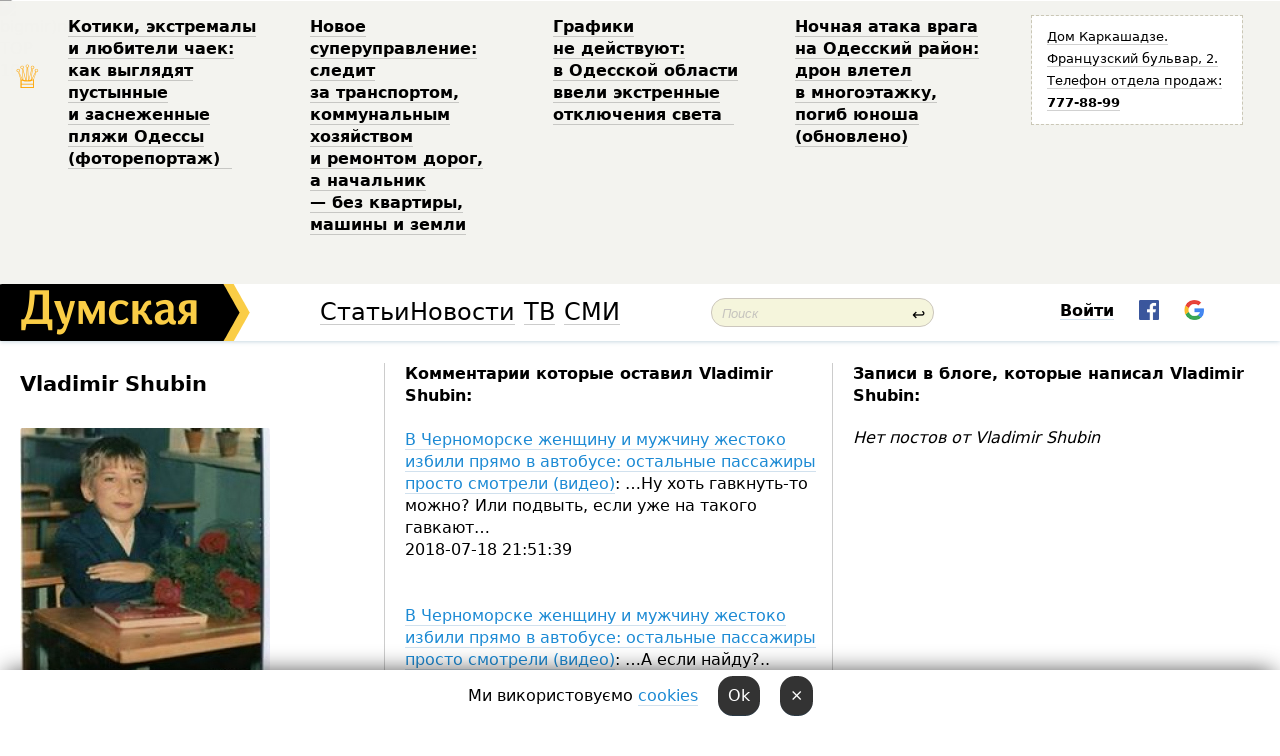

--- FILE ---
content_type: text/html; charset=windows-1251
request_url: http://new.dumskaya.net/user/vladimir-shubin-/
body_size: 11899
content:
<!DOCTYPE html PUBLIC "-//W3C//DTD XHTML 1.0 Transitional//EN" "http://www.w3.org/TR/xhtml1/DTD/xhtml1-transitional.dtd">
<html>
<head>
<meta http-equiv="Content-Type" content="text/html; charset=windows-1251" />
<title>Пользователь Думская.net: Vladimir  Shubin</title>
<meta property="fb:app_id" content="192205030793137" />
<meta name="apple-itunes-app" content="app-id=980928710">
<meta name="google-play-app" content="app-id=com.wininteractive.dumskaya">
<meta http-equiv="X-UA-Compatible" content="IE=edge" />
<meta name="geo.position" content="46.466667;30.733333" />
<meta name="ICBM" content="46.466667, 30.733333" />
<meta name="geo.placename" content="Odessa, Ukraine" />
<meta name="geo.region" content="ua" />
<meta name="google-signin-client_id" content="192778080836-sl2lvtcv4ptsj6cgpp99iq5cgldh1bmq.apps.googleusercontent.com">
<link rel="stylesheet" type="text/css" href="/css/main27.css" media="screen" />
<link rel="stylesheet" href="/css/animate.css">


<link rel="stylesheet" type="text/css" href="/css/print.css" media="print" />

<meta name="robots" content="noindex, follow" />
<!--[if IE]>
<link rel="stylesheet" type="text/css" href="/css/ie.css"  media="screen"/>
<![endif]-->
<link rel="SHORTCUT ICON" href="/i3/favicon.png" />


<script type="text/javascript">

  var _gaq = _gaq || [];
  _gaq.push(['_setAccount', 'UA-139448-24']);
  _gaq.push(['_trackPageview']);

  (function() {
    var ga = document.createElement('script'); ga.type = 'text/javascript'; ga.async = true;
    ga.src = ('https:' == document.location.protocol ? 'https://ssl' : 'http://www') + '.google-analytics.com/ga.js';
    var s = document.getElementsByTagName('script')[0]; s.parentNode.insertBefore(ga, s);
  })();

</script>

<script type="text/javascript" src="/js/main5.js"></script>
	
<script type="text/javascript" src="/js/swfobject.js"></script>
<script type="text/javascript" src="/js/adriver.core.2.js"></script>
<script src="https://apis.google.com/js/platform.js" async defer></script>

</head>


<body onload="" onresize=topsresize();>

<header>
<a name=top></a>
<div id=tops>
<noindex class=counter>
 

<!--bigmir)net TOP 100 Part 1-->
<script type="text/javascript" language="javascript"><!--
bmN=navigator,bmD=document,bmD.cookie='b=b',i=0,bs=[],bm={v:16805563,s:16805563,t:6,c:bmD.cookie?1:0,n:Math.round((Math.random()* 1000000)),w:0};
for(var f=self;f!=f.parent;f=f.parent)bm.w++;
try{if(bmN.plugins&&bmN.mimeTypes.length&&(x=bmN.plugins['Shockwave Flash']))bm.m=parseInt(x.description.replace(/([a-zA-Z]|\s)+/,''));
else for(var f=3;f<20;f++)if(eval('new ActiveXObject("ShockwaveFlash.ShockwaveFlash.'+f+'")'))bm.m=f}catch(e){;}
try{bm.y=bmN.javaEnabled()?1:0}catch(e){;}
try{bmS=screen;bm.v^=bm.d=bmS.colorDepth||bmS.pixelDepth;bm.v^=bm.r=bmS.width}catch(e){;}
r=bmD.referrer.replace(/^w+:\/\//,'');if(r&&r.split('/')[0]!=window.location.host){bm.f=escape(r).slice(0,400).slice(0,400);bm.v^=r.length}
bm.v^=window.location.href.length;for(var x in bm) if(/^[vstcnwmydrf]$/.test(x)) bs[i++]=x+bm[x];
bmD.write('<img src="//c.bigmir.net/?'+bs.join('&')+'"  width="0" height="0" border="0" alt="bigmir)net TOP 100" title="bigmir)net TOP 100" />');
//-->
</script>
<noscript><img src="//c.bigmir.net/?v16805563&s16805563&t6" width="0" height="0" alt="" title="" border="0" /></noscript>
<!--bigmir)net TOP 100 Part 1-->
</noindex>







<div class="header animated fadeIn" id=topheight>
	<table width="100%" border="0" cellspacing="0" cellpadding="0">
		<tbody>
			<tr>
				<td class="star">&#9813;</td>
<td width="20%"><p><a href="/news/pustynnye-i-zasnezhennye-plyazhi-fotoreportazh/">Котики, экстремалы и&nbsp;любители чаек: как&nbsp;выглядят пустынные и&nbsp;заснеженные пляжи Одессы (фоторепортаж) &nbsp;</a></p></td><td width="20%"><p><a href="/news/novoe-super-upravlenie-sledit-za-transportom-kom/">Новое суперуправление: следит за&nbsp;транспортом, коммунальным хозяйством и&nbsp;ремонтом дорог, а&nbsp;начальник &mdash;&nbsp;без&nbsp;квартиры, машины и&nbsp;земли </a></p></td><td width="20%"><p><a href="/news/grafiki-ne-deystvuyut-v-odesskoy-oblasti-ekstren/">Графики не&nbsp;действуют: в&nbsp;Одесской области ввели экстренные отключения света &nbsp;</a></p></td><td width="20%"><p><a href="/news/nochnaya-ataka-vraga-na-odesskiy-rayon-dron-vlet/">Ночная атака врага на&nbsp;Одесский район: дрон влетел в&nbsp;многоэтажку, погиб юноша (обновлено) </a></p></td>
				<!--Рекламный блок-->
				<td width="20%"><div class="ads-topstory">
						<p><a href="#">Дом Каркашадзе. Французский бульвар,&nbsp;2. Телефон отдела продаж: <nobr><strong>777-88-99</strong></nobr></a></p>
					</div></td>
			</tr>
		</tbody>
	</table>
</div>




</div>


<nav id=nav class=nav> <!-- ng 18px -->
<div id=menuitems style='background-color:#fff;'>

<div class=logocell><a href=/ title='Думская - новости Одессы, анализ одесской политики. Интересные новости в Одессе 
 и аналитические статьи.' style='height:57px;font-size:0; border:none;'><img src=/i3/logo.png 
alt='Думская - новости Одессы, анализ одесской политики. 
Интересные новости в Одессе и аналитические статьи.' style='display:inline-block;height:57px;'>
</a></div>
<div class=rightcell>  <!-- right cell -->
<div class=innertable>  <!-- inner table -->

<!-- menu cell -->
<div class=cell2pc></div>
<div class=menuitemscell>

<!-- menu table-->
<div class=menutable> 
<div style='display: table-cell; width:26%; text-align:left;'><a title='...... .. ......' href=/articles/ class=menuitem style='color:#000; border-bottom: 1px solid  rgba(0, 0, 0, 0.2);'>Статьи</a></div><div style='display: table-cell; width:28%;'><a title='Архив' href=/allnews/ class=menuitem style='color:#000; border-bottom: 1px solid  rgba(0, 0, 0, 0.2);'>Новости</a></div><div style='display: table-cell; width:21%;'><a title='сюжеты телекомпании Думская ТВ' href=/tv/ class=menuitem style='color:#000; border-bottom: 1px solid  rgba(0, 0, 0, 0.2);'>ТВ</a></div><div style='display: table-cell; width:17%; text-align:right;'><a title='........ .... ........ ... .. ..... ........' href=/vse/ class=menuitem style='color:#000; border-bottom: 1px solid  rgba(0, 0, 0, 0.2);'>СМИ</a></div></div>
</div>
<div class=cell2pc></div>
<!--<div class=cellline></div>-->
<!-- search cell -->
<div class=cellsearch>
<form class=searchform id=sf action=/search/// method=get style=''><div style='position:relative; width:100%'>
<input id=first class=searchinp type=text name=query placeholder='Поиск' 
onfocus="this.placeholder = ''" onblur="this.placeholder = 'Поиск'" >
<span class=searchgo onclick=g('sf').submit()>&#8617;</span>
</div></form></div>
<!--<div class=cellline></div>-->

<script>
function showuserinfo()
{ 
 g('userinfo').className="userinfovisible";
 document.body.addEventListener('click', boxCloser, false);
}

function hideuserinfo()
{ 
 g('userinfo').className="userinfohidden";
 document.body.removeEventListener('click', boxCloser, false);
}

function boxCloser(e)
{
//alert(e.target.id);
  if (e.target.id != 'userinfo' && e.target.id != 'login' && e.target.id != 'psw')
    hideuserinfo();
}  

window.onscroll = function() {
t=window.pageYOffset;
h=g('topheight').offsetHeight;
if (t>h)
{
 g('nav').className='navfixed';
 document.getElementsByTagName("BODY")[0].style.marginTop='57px';
}
else
{
 g('nav').className='nav';
 document.getElementsByTagName("BODY")[0].style.marginTop='0';
}
}

</script>
<div class=cell2pc></div>
<div class=celluser style='text-align: center;'>
<div class=cellnouser style='height:30px; width:335px; vertical-align:middle; text-align:center;'><div class=cell1user style='text-align:center; margin:0 auto;'>
<div style='display: inline-block;position: relative;'>
<div style='display: inline-block;'>
<a href=javascript:showuserinfo()
 style='color:#000;text-decoration:none;margin-left:0;display:inline-block;line-height:16px;'><b>Войти</b></a><script>

  function urlencode( s )
   {
      return encodeURIComponent( s );
   }

function registerfb()
{
FB.api('/me', function(response) {

FB.getLoginStatus(function(response) {
 accessToken=response.authResponse.accessToken;
});
var name= response.name;
var email= response.email;
var id= response.id; 
var link= response.link;
var public_key = accessToken;
window.location="/fbreg///?fbid="+urlencode(id)+"&fbname="+urlencode(name)+"&fburl="+urlencode('')+"&fbemail="+urlencode(email)+"&key="+urlencode(public_key);
});
}



        window.fbAsyncInit = function() {
          FB.init({
            appId      : '192205030793137',
            version    : 'v3.2',
            status     : true, 
            cookie     : true,
            xfbml      : true,
            oauth      : true,
          });
        };
        (function(d){
           var js, id = 'facebook-jssdk'; if (d.getElementById(id)) {return;}
           js = d.createElement('script'); js.id = id; js.async = true;
           js.src = "//connect.facebook.net/en_US/sdk.js";
           d.getElementsByTagName('head')[0].appendChild(js);
         }(document));


function authInfo(data) {
uid=data.session.user.id;
first_name=data.session.user.first_name;
last_name=data.session.user.last_name;
hash="expire="+data.session.expire+"&mid"+data.session.mid+"&secret="+data.session.secret+"&sid="+data.session.sid+"&sig="+data.session.sig;
window.location="/vkreg///"+urlencode(uid)+"/?returnurl="+urlencode(window.location.href)+"&name="+urlencode(first_name)+" "+urlencode(last_name)+"&hash="+urlencode(hash);
}

</script>
<img src=/i3/fb-login.gif id=zz onclick="FB.login( registerfb(), {scope: 'email'})  " style='margin-left:20px;padding-bottom:3px;vertical-align:middle;cursor:pointer;width:20px;height:20px;'>

<div class="g-signin2" data-onsuccess="onSignIn" id=gbtn style='display:none;'></div>

<form id=gform2 method=post action="/googlereg/" style='display:none;'>
<input type=hidden name=gid id=gid2>
<input type=hidden name=nickname id=nickname2>
<input type=hidden name=email id=email2>
<input type=hidden name=pic id=pic2>
<input type=hidden name=backurl value="/user/vladimir-shubin-//">
</form>

<script>
function onSignIn(googleUser)
{
 var profile = googleUser.getBasicProfile();
 g('gid2').value=profile.getId();
 g('nickname2').value=profile.getName();
 g('email2').value=profile.getEmail();
 g('pic2').value=profile.getImageUrl();
 g('gform2').submit();
}

function z()
{
show('gbtn');
hide('xx');
hide('zz');
hide('pp');
}
</script>

<img src=/i3/google.png id=xx onclick="z();" 
style='margin-left:20px;padding-bottom:3px;vertical-align:middle;cursor:pointer;width:20px;height:20px;'>
</div>
<div id=userinfo class=userinfohidden style='position:absolute;width:250px;left:-90px;'><div style='padding:20px;' >
<center><b>Войти</b></center><br>
<form action=/enter/ method=post>
<input type=hidden id=turing name=turing value=43>
<script>
 document.getElementById('turing').value='42';
</script>
<input type=hidden name=backurl value=''>

<table id=userinfo1>
<tr><td width=150 style='padding-top:3px;'>E-mail<br><br> </td><td> <input type=text id=login name=login value='' class=inp17>  </td></tr>
<tr><td style='padding-top:3px;'>Пароль<br><br></td><td> <input type=password id=psw name=password class=inp17>  </td></tr>
</tr>



<tr><td></td>  <td align=right><input type=submit value='Войти' style=';width:90px; display:block;'>
</td><td> 

</table>
</form>
<Br><a href=/register/>Регистрация</a><br><a href=/skleroz/>Восстановление пароля</a>
</div>
</div>
</div>
</div>
</div>
</div>

</div><!-- inner table -->
</div> <!-- right cell -->
</div> <!-- menuitems -->

</nav>

</header>
<br>






<table width=100%><tr>

<td class=newscol style='padding-right:20px; width:30%;'>
<h1>Vladimir  Shubin</h1>
<br> 

<img src=/pics/cuserpics/userpic126949.jpg><Br><br>

 
  <br>



<br>
Страна по ip-адресу: UA
</td>





<td class="newscol hideprint" style='width:35%;'>




<b>Комментарии которые оставил  Vladimir  Shubin:</b><br><br>
<a href=/news/v-chernomorske-zhenshchinu-i-muzhchinu-zhestoko/>В Черноморске женщину и мужчину жестоко избили прямо в автобусе: остальные пассажиры просто смотрели (видео)</a>: &#133Ну хоть гавкнуть-то можно? Или&nbsp;подвыть, если уже&nbsp;на&nbsp;такого гавкают&#133 &nbsp;<br>2018-07-18 21:51:39<br><br><Br><a href=/news/v-chernomorske-zhenshchinu-i-muzhchinu-zhestoko/>В Черноморске женщину и мужчину жестоко избили прямо в автобусе: остальные пассажиры просто смотрели (видео)</a>: &#133А если найду?..<br>)) <br>2018-07-18 21:49:55<br><br><Br><a href=/news/odesskaya-mehbrigada-na-fronte-aktivizirovalis-s/>Одесская мехбригада: на фронте активизировались вражеские снайперы (фото)</a>: Такого даже в&nbsp;России нет. Там&nbsp;бы&nbsp;сразу &#34;шлёпнули&#34; на&nbsp;режимном объекте&#133<p>ТАКЪ ПОБЕДИМЪ!! &nbsp;<br>2018-07-18 21:45:07<br><br><Br><a href=/news/v-odesskoy-gostinitce-nashli-mertvyh-estonskih-t/>В одесской гостинице нашли мертвых эстонских туристов: предварительная причина смерти - передозировка</a>: Они&nbsp;по-о-о-одольше хотели&#133<br>Им мало, что&nbsp;&#34;эстонский байт самый длинный в&nbsp;мире&#34;&#133 ;))&nbsp;&nbsp;<br>2018-07-18 20:32:31<br><br><Br><a href=/news/v-chernomorske-zhenshchinu-i-muzhchinu-zhestoko/>В Черноморске женщину и мужчину жестоко избили прямо в автобусе: остальные пассажиры просто смотрели (видео)</a>: Я&nbsp;&#34;вписываюсь&#34;, пусть и&nbsp;не&nbsp;всегда. Несмотря на&nbsp;то,&nbsp;что&nbsp;немного ограничен в&nbsp;физических возможностях! ..&nbsp;&nbsp;<br>2018-07-18 20:24:39<br><br><Br><a href=/news/v-chernomorske-zhenshchinu-i-muzhchinu-zhestoko/>В Черноморске женщину и мужчину жестоко избили прямо в автобусе: остальные пассажиры просто смотрели (видео)</a>: Конечно. Бандерлоги и&nbsp;наци-аналисты именно так&nbsp;и&nbsp;хотят&#133<br>&#133И закономерно этим и&nbsp;закончится тогда, когда быдло увидит, что&nbsp;их&nbsp;влажные мечты, озвученные на&nbsp;Рогуль-бунте &numero;2, так&nbsp;практически и&nbsp;не&nbsp;сбылись, а&nbsp;стало только ху.же. &nbsp;<br>2018-07-18 20:23:30<br><br><Br><a href=/news/v-chernomorske-zhenshchinu-i-muzhchinu-zhestoko/>В Черноморске женщину и мужчину жестоко избили прямо в автобусе: остальные пассажиры просто смотрели (видео)</a>: Я,&nbsp;например, хоть словами пытаюсь остановить. Если вижу, что&nbsp;своих сил&nbsp;явно не&nbsp;хватит&#133 &nbsp;<br>2018-07-18 20:20:57<br><br><Br><a href=/news/v-odesse-ostanovilis-vse-voennye-stroyki-i-shtab/>В Одессе остановились военные стройки - и штаба ВМСУ, и жилья для моряков</a>: А&nbsp;шо&nbsp;с&nbsp;корпусом на&nbsp;Судостроительной, возле конечной 242-й маршрутки? &laquo;Утепляют&raquo; уже&nbsp;года 3,&nbsp;наверное&#133<br>Доделывать, я&nbsp;так&nbsp;понимаю, будет раша, если сюда нагрянет&#133 &nbsp;<br>2018-07-18 20:19:20<br><br><Br><a href=/news/shesterka-moskitov-atakovala-flagmana-prezidentu/>Учения: шестерка артиллерийских катеров атаковала флагманский фрегат ВМСУ с президентом Украины на борту</a>: Так&nbsp;что&nbsp;эти&nbsp;де&nbsp;билы медлили?<br>Надо было по&nbsp;кораблю с&nbsp;Хряком и&nbsp;прочими высокопоставленными свиньями засобачить и&nbsp;замяукать как&nbsp;следует, а&nbsp;моряков бы&nbsp;заранее предупредили! &nbsp;<br>2018-07-18 20:17:12<br><br><Br><a href=/news/shesterka-moskitov-atakovala-flagmana-prezidentu/>Учения: шестерка артиллерийских катеров атаковала флагманский фрегат ВМСУ с президентом Украины на борту</a>: Если&nbsp;бы&nbsp;не&nbsp;тотальная Кремлядская чиновничье-воровская клика &mdash; Россия могла бы&nbsp;гораздо больше&#46; А&nbsp;так&nbsp;&mdash; эти&nbsp;корабли тоже не&nbsp;понятно, против какой страны применять: флоту США&nbsp;и&nbsp;НАТО &nbsp;они&nbsp;совершенно не&nbsp;помеха И&nbsp;да&nbsp;&mdash; их&nbsp;мало, очень мало!!! &nbsp;<br>2018-07-18 20:11:21<br><br><Br><a href=/news/shesterka-moskitov-atakovala-flagmana-prezidentu/>Учения: шестерка артиллерийских катеров атаковала флагманский фрегат ВМСУ с президентом Украины на борту</a>: Сальве Уркаине!!! <br>Героям &mdash; слАбо!!! <br>2018-07-18 20:06:15<br><br><Br><a href=/news/shesterka-moskitov-atakovala-flagmana-prezidentu/>Учения: шестерка артиллерийских катеров атаковала флагманский фрегат ВМСУ с президентом Украины на борту</a>: Ага, играми в песочччнице! ;) <br>2018-07-18 20:01:13<br><br><Br><a href=/news/kraevedy-byut-trevogu-v-usatovo-unichtozhayut-dr/>Краеведы бьют тревогу: в Усатово уничтожают старое козацкое кладбище </a>: Да.&nbsp;Именно так&nbsp;поступали британцы с&nbsp;шотландцами, например.<br>Цеевропа, шосказать!!! &nbsp;<br>2018-07-13 18:06:14<br><br><Br><a href=/news/kraevedy-byut-trevogu-v-usatovo-unichtozhayut-dr/>Краеведы бьют тревогу: в Усатово уничтожают старое козацкое кладбище </a>: А&nbsp;я&nbsp;берёг бы&nbsp;&mdash; особенно табличку про&nbsp;&#34;Українську СРСР&#34;, в&nbsp;которой такие вот&nbsp;ништяки на&nbsp;самом деле охранялись законом&#133 Не&nbsp;то&nbsp;что&nbsp;в&nbsp;&#34;самостійной цеевропейской&#34;&#133 &nbsp;<br>2018-07-13 18:04:09<br><br><Br><a href=/news/konflikt-v-ocheredi-na-privoze-zakonchilsya-krov/>Конфликт в очереди на "Привозе" закончился кровавой дракой</a>: Украина &mdash; ваистенуцеевропа!!! <br>Такиесть!!! <br>2018-07-13 18:00:51<br><br><Br><a href=/news/v-odesse-i-portah-oblasti-otprazdnuyut-den-voenn/>Концерт на Дерибасовской, посещение военных кораблей и морской парад: в Одессе отпразднуют День ВМС Украины</a>: Это&nbsp;таки приезжий темнокожий впопуас-болельщик, <br>чофейкипостишь, позорнегЪ??? &nbsp;<br>2018-07-13 17:58:55<br><br><Br><a href=/post/ya-prizyvayu-vas-pomoch-vladimiru-klopotu/>Я призываю вас помочь Владимиру Клопоту. Я сам перевел 300 гривен</a>: Соблюдай Конституцию и Законы, Акты Украины, свинья!! <br>2018-07-09 16:26:29<br><br><Br><a href=/post/ya-prizyvayu-vas-pomoch-vladimiru-klopotu/>Я призываю вас помочь Владимиру Клопоту. Я сам перевел 300 гривен</a>: Что&nbsp;у&nbsp;Вас&nbsp;за&nbsp;&#34;влажные эротические фантазии&#34;?<br>Идите в/на &#34;Порнолаб&#34;, батенька! &nbsp;<br>2018-07-09 16:24:48<br><br><Br><a href=/post/ya-prizyvayu-vas-pomoch-vladimiru-klopotu/>Я призываю вас помочь Владимиру Клопоту. Я сам перевел 300 гривен</a>: А&nbsp;где&nbsp;Вы&nbsp;видите &#34;истерики&#34;?<br>Я ж&nbsp;факты привожу, правду пишу?<br>Зачем перекручиваете? &nbsp;<br>2018-07-09 01:05:33<br><br><Br><a href=/post/ya-prizyvayu-vas-pomoch-vladimiru-klopotu/>Я призываю вас помочь Владимиру Клопоту. Я сам перевел 300 гривен</a>: Я&nbsp;свой человеческий долг выполнил &nbsp;перевёл сколько мог&#46; Попросил родственницу &mdash; она&nbsp;в&nbsp;России неплохую пенсию получает &mdash; скоро ещё&nbsp;переведу&#46;<br>Её РОССИЙСКИХ денег&#46; ;)<br>Раз в&nbsp;Великой Самостийной цеЕвропейской Украине &nbsp;не&nbsp;на&nbsp;что&nbsp;лечить даже такого Человека!<br>Ведь действительно уродская в&nbsp;Украине государственная система! Через целых 4,5&nbsp;года после т&#46; н&#46; &laquo;Майдана&raquo;! &nbsp;<br>2018-07-09 00:57:25<br><br><Br><a href=/post/ya-prizyvayu-vas-pomoch-vladimiru-klopotu/>Я призываю вас помочь Владимиру Клопоту. Я сам перевел 300 гривен</a>: Почитай Конституцию Украины, свинья. Если читать умеешь. И&nbsp;вот&nbsp;в&nbsp;эту&nbsp;тему зайди, там&nbsp;всё&nbsp;тебе, свинье, разжёвано:<br><noindex><a href=http://forumodua.com/showthread.php?t=3069694 rel=nofollow target=_blank>http://forumodua.com/showthread.php?t=30&#8230;</a></noindex> &nbsp;<br>2018-07-08 19:12:57<br><br><Br><a href=/post/ya-prizyvayu-vas-pomoch-vladimiru-klopotu/>Я призываю вас помочь Владимиру Клопоту. Я сам перевел 300 гривен</a>: Украинцы от&nbsp;этого метода очень далеко уползли.<br>На целых пять сантиметров! <br>Браво!! &nbsp;<br>2018-07-08 18:37:13<br><br><Br><a href=/post/ya-prizyvayu-vas-pomoch-vladimiru-klopotu/>Я призываю вас помочь Владимиру Клопоту. Я сам перевел 300 гривен</a>: У&nbsp;меня голоса нет, но&nbsp;тебе придётся слушать.<br>Пение рыб. Большего ты&nbsp;не&nbsp;заслуживаешь. ;)&nbsp;&nbsp;<br>2018-07-08 18:35:19<br><br><Br><a href=/post/ya-prizyvayu-vas-pomoch-vladimiru-klopotu/>Я призываю вас помочь Владимиру Клопоту. Я сам перевел 300 гривен</a>: У&nbsp;КЛОПОТА ВО&nbsp;ВТОРНИК УЖЕ&nbsp;ОПЕРАЦИЯ!!! <br>СДАЙТЕ КТО&nbsp;СКОЛЬКО СМОЖЕТ!!! &nbsp;<br>2018-07-08 18:34:32<br><br><Br><a href=/post/ya-prizyvayu-vas-pomoch-vladimiru-klopotu/>Я призываю вас помочь Владимиру Клопоту. Я сам перевел 300 гривен</a>: Ну&nbsp;когда же&nbsp;будут лишать? ;))<br>Россия совершила интервенцию 4,&nbsp;5&nbsp;ГОДА назад, закон принимать &mdash; от&nbsp;силы неделю, полностью! <p>&#34;А воз&nbsp;и&nbsp;ныне там&#34; (с)&nbsp;&nbsp;<br>2018-07-08 18:14:32<br><br><Br><a href=/post/ya-prizyvayu-vas-pomoch-vladimiru-klopotu/>Я призываю вас помочь Владимиру Клопоту. Я сам перевел 300 гривен</a>: Когда примут? ;)<p>Да даже &laquo;закон о&nbsp;бипатризме&raquo; принять не&nbsp;могут уже&nbsp;который год&nbsp;&mdash; валяется на&nbsp;подписи презика, &laquo;истинного арийского украинца&raquo;! ;)<br>Результат &mdash; мэр&nbsp;Одессы, человек с&nbsp;3-мя паспортами, и&nbsp;таких &mdash; миллионы! И&nbsp;ничего, тишина!<br>А тут&nbsp;&mdash; какие-то &laquo;коллаборанты&raquo;&#46;&#46;&#46; Смешно!<br>В тех&nbsp;же&nbsp;США&nbsp;во&nbsp;времена &laquo;Маккартизма&raquo; людей выкидывали с&nbsp;работы, подвергали всяческим обструкциям, но&nbsp;я&nbsp;сильно сомневаюсь, что&nbsp;кого-то лишали гражданства США!<p>Вот и&nbsp;посмотрим, какая Украина и&nbsp;украинцы &mdash; &laquo;титульная нация&raquo; &mdash; &laquo;цивилизованные&raquo;! ;)<br>Или же&nbsp;&mdash; Украина это&nbsp;такой же&nbsp;африканский &laquo;бантустан&raquo;, только географически расположенный в&nbsp;Восточной Европе&#46; ;)&nbsp;&nbsp;<br>2018-07-08 18:06:32<br><br><Br><a href=/post/ya-prizyvayu-vas-pomoch-vladimiru-klopotu/>Я призываю вас помочь Владимиру Клопоту. Я сам перевел 300 гривен</a>: Не&nbsp;решай за&nbsp;меня, что&nbsp;я&nbsp;люблю и&nbsp;что&nbsp;ненавижу.<br>И да:&nbsp;&#34;любовь слепа&#34;. Любовь &mdash; это&nbsp;эмоции.<br>А если хочешь истину &mdash; выключи эмоции и&nbsp;включи мозги (если они&nbsp;у&nbsp;тебя есть). &nbsp;<br>2018-07-08 18:03:04<br><br><Br><a href=/post/ya-prizyvayu-vas-pomoch-vladimiru-klopotu/>Я призываю вас помочь Владимиру Клопоту. Я сам перевел 300 гривен</a>: В&nbsp;ж*пу эту&nbsp;твою &#34;славу&#34;, где&nbsp;реальные дела и&nbsp;&#34;перемоги&#34;?? Хорош свистеть! &nbsp;<br>2018-07-08 18:00:25<br><br><Br><a href=/post/ya-prizyvayu-vas-pomoch-vladimiru-klopotu/>Я призываю вас помочь Владимиру Клопоту. Я сам перевел 300 гривен</a>: Ничего, кроме насмешек. Никаких более-менее внятных аргументов. Свиньи вы.&nbsp;Есть свиньи русские. А&nbsp;есть &mdash; украинские. Не&nbsp;сильно от&nbsp;русских свиней отстающие! &nbsp;<br>2018-07-08 17:58:34<br><br><Br><a href=/news/v-pridunayskih-ozerah-obnaruzhili-mohnatorukogo/>В придунайских озерах Одесской области обнаружили переносчика рачьей чумы - мохнаторукого китайского краба (фото)</a>: Проклятые русские! <p>Чего они&nbsp;только не&nbsp;сделают, чтобы Неньке нахомячить!!! &nbsp;<br>2018-07-01 09:40:05<br><br><Br><a href=/post/ya-prizyvayu-vas-pomoch-vladimiru-klopotu/>Я призываю вас помочь Владимиру Клопоту. Я сам перевел 300 гривен</a>: Тебя начать называть хох-лом? <br>2018-06-29 01:22:52<br><br><Br><a href=/post/ya-prizyvayu-vas-pomoch-vladimiru-klopotu/>Я призываю вас помочь Владимиру Клопоту. Я сам перевел 300 гривен</a>: Да&nbsp;нет, мне&nbsp;американцы 200&nbsp;долларов оставили, в&nbsp;гостях были. Посудомоечную машину вот&nbsp;собираюсь покупать, прицениваюсь&#133<br>Правда-правда!!! &nbsp;<br>2018-06-29 01:21:28<br><br><Br><a href=/post/ya-prizyvayu-vas-pomoch-vladimiru-klopotu/>Я призываю вас помочь Владимиру Клопоту. Я сам перевел 300 гривен</a>: Ты,&nbsp;наверное, &#34;мав повну впевненість&#34;, что&nbsp;&#34;країна розквітне за&nbsp;2&nbsp;роки&#34; &mdash; так&nbsp;уже&nbsp;4,&nbsp;5&nbsp;прошло, скоро 5&nbsp;лет&nbsp;будет! <br>Ну&nbsp;и???<br>Так это&nbsp;я&nbsp;&#34;ватник&#34;, или&nbsp;ты&nbsp;&mdash; идиот?<br>По-моему, второе &mdash; таки вернее! &nbsp;<br>2018-06-29 01:20:01<br><br><Br><a href=/post/ya-prizyvayu-vas-pomoch-vladimiru-klopotu/>Я призываю вас помочь Владимиру Клопоту. Я сам перевел 300 гривен</a>: Я&nbsp;что-то писал про&nbsp;Путина??<br>Я что-то писал против Украины или&nbsp;Конституционного строя Украины?<p>Но я&nbsp;тебе напишу ещё&nbsp;раз&nbsp;&mdash; ты&nbsp;идиот! <br>Ты&nbsp;такой же&nbsp;ватан, только с&nbsp;приставкой &#34;укро&#34;! <br>И&nbsp;если таких как&nbsp;ты&nbsp;&mdash; подавляющее большинство, то&nbsp;стране будет ещё&nbsp;больший звездец, чем&nbsp;сейчас! <br>А&nbsp;так&nbsp;и&nbsp;будет (я&nbsp;экономику и&nbsp;социалку имею в&nbsp;виду, в&nbsp;первую очередь)! &nbsp;<br>2018-06-29 01:18:25<br><br><Br><a href=/post/ya-prizyvayu-vas-pomoch-vladimiru-klopotu/>Я призываю вас помочь Владимиру Клопоту. Я сам перевел 300 гривен</a>: Трезуб &mdash; украинский, методы &mdash; андроповско-гэбешные! Чуть что&nbsp;&mdash; обвинить человека в&nbsp;нездоровости его&nbsp;ума! <p>Какое нафиг вы&nbsp;за&nbsp;10&nbsp;лет&nbsp;чего тут&nbsp;&#34;построите&#34;&#133<br>Такие идиоты&#133<br>Я не&nbsp;вижу этого! <br>Будем все&nbsp;на&nbsp;ЕС&nbsp;пахать за&nbsp;1/5&nbsp;зарплаты немца &mdash; это&nbsp;в&nbsp;лучшем случае&#133 &nbsp;<br>2018-06-29 01:15:53<br><br><Br><a href=/post/ya-prizyvayu-vas-pomoch-vladimiru-klopotu/>Я призываю вас помочь Владимиру Клопоту. Я сам перевел 300 гривен</a>: &#34;Главная проблема&#34; для&nbsp;тебя и&nbsp;таких как&nbsp;ты&nbsp;идиотов &mdash; это&nbsp;то,&nbsp;что&nbsp;вы&nbsp;не&nbsp;терпите инакомыслия и&nbsp;иных взглядов на&nbsp;развитие страны! <p>Например, когда я&nbsp;пишу, что&nbsp;Украина &mdash; это&nbsp;полиэтническое государство, так&nbsp;это&nbsp;так&nbsp;и&nbsp;есть! <br>И&nbsp;права русских/россиян Украины, равно как&nbsp;и&nbsp;права русскоязычных &mdash; надо уважать! <p>Но&nbsp;нам&nbsp;&#34;закручивают гайки&#34; с&nbsp;каждым годом &mdash; и&nbsp;это&nbsp;было ещё&nbsp;задолго до&nbsp;2013/2014 годов! <p>Хорошо, что&nbsp;тут&nbsp;не&nbsp;forumodua.com &mdash; и&nbsp;тут&nbsp;не&nbsp;банят! А&nbsp;тебе бы&nbsp;хотелось заткнуть мне&nbsp;рот, правда?<br>&#34;Тризубная гэбня&#34; &mdash; вот&nbsp;как&nbsp;тебя надо назвать в&nbsp;таком случае! &nbsp;<br>2018-06-29 01:13:24<br><br><Br><a href=/post/ya-prizyvayu-vas-pomoch-vladimiru-klopotu/>Я призываю вас помочь Владимиру Клопоту. Я сам перевел 300 гривен</a>: Где&nbsp;нелогичное, покажи? Что&nbsp;я&nbsp;нелогичного написал? Или&nbsp;это&nbsp;у&nbsp;тебя мозгов не&nbsp;хватает в&nbsp;данном месте в&nbsp;данное время?<p>Так имей мужество в&nbsp;этом признаться! &nbsp;<br>2018-06-29 01:10:03<br><br><Br><a href=/post/ya-prizyvayu-vas-pomoch-vladimiru-klopotu/>Я призываю вас помочь Владимиру Клопоту. Я сам перевел 300 гривен</a>: Это&nbsp;у&nbsp;вас&nbsp;наци-анализм головного мозга, и&nbsp;это&nbsp;не&nbsp;лечится! Даже цивилизованных немцев не&nbsp;удалось &laquo;вылечить&raquo;, не&nbsp;применяя силу, а&nbsp;уж&nbsp;такие как&nbsp;вы&nbsp;&mdash; полуидиоты восточные славяне &mdash; так&nbsp;это&nbsp;вообще фсё<p>(я не&nbsp;хочу сказать, что&nbsp;все&nbsp;восточные славяне &mdash; идиоты) &nbsp;<br>2018-06-29 01:06:44<br><br><Br><a href=/post/ya-prizyvayu-vas-pomoch-vladimiru-klopotu/>Я призываю вас помочь Владимиру Клопоту. Я сам перевел 300 гривен</a>: Давай-давай, &#34;побори&#34;! <br>Только не&nbsp;нарушай права человека в&nbsp;собственной стране, идиот! &nbsp;<br>2018-06-29 01:05:04<br><br><Br><a href=/post/ya-prizyvayu-vas-pomoch-vladimiru-klopotu/>Я призываю вас помочь Владимиру Клопоту. Я сам перевел 300 гривен</a>: Не&nbsp;хотите вы&nbsp;слушать другую сторону &mdash; ну&nbsp;и&nbsp;хрен с&nbsp;вами, валите на&nbsp;утилизацию или&nbsp;ещё&nbsp;куда.<br>Без вас&nbsp;проживу. &nbsp;<br>2018-06-29 01:04:07<br><br><Br><a href=/post/ya-prizyvayu-vas-pomoch-vladimiru-klopotu/>Я призываю вас помочь Владимиру Клопоту. Я сам перевел 300 гривен</a>: Ты тоже нациальнутый идиот! Это твой диагноз! <br>2018-06-29 01:03:16<br><br><Br><a href=/post/ya-prizyvayu-vas-pomoch-vladimiru-klopotu/>Я призываю вас помочь Владимиру Клопоту. Я сам перевел 300 гривен</a>: Ну-ну, давай, выложи, какие именно законы Украины я&nbsp;нарушил&#133 Идиот&#133<p>Криминальных авторитетов, преступников, головорезов &mdash; гражданства не&nbsp;лишают никогда! Даже пожизненно заключённых! Даже самых кровавых убийц! А&nbsp;своё это&nbsp;&#34;неукраинец&#34; &mdash; засунь себе в&nbsp;ту&nbsp;самую дупу! Украина &mdash; правовое государство, и&nbsp;не&nbsp;тебе и&nbsp;не&nbsp;таким как&nbsp;ты,&nbsp;идиотам, решать &mdash; кто&nbsp;гражданин, а&nbsp;кто&nbsp;нет! <p>И&nbsp;&#34;наслидки&#34; свои тоже туда засунь! <p>Ты&nbsp;идиот, помешанный на&nbsp;национализме! &nbsp;<br>2018-06-29 01:01:46<br><br><Br><a href=/news/ukrainskie-morpehi-v-hode-ucheniy-desantirovalis/>Украинские морпехи в ходе учений десантировались с самолета в районе города Геническ</a>: &#133ставилась задача показать ХОТЬ ЧТО-ТО!!! <br>))<p>АТО перед нАТО стыдно ж!!! &nbsp;<br>2018-06-27 13:49:35<br><br><Br><a href=/news/ukrainskie-morpehi-v-hode-ucheniy-desantirovalis/>Украинские морпехи в ходе учений десантировались с самолета в районе города Геническ</a>: И&nbsp;то,&nbsp;и&nbsp;то&nbsp;&nbsp;гавно, которое спихнули в&nbsp;&laquo;Виликую Украину&raquo;! Отакая связь, почти половая! ;)<p>Небось ещё&nbsp;и&nbsp;в&nbsp;долг это&nbsp;сакс-гумно слили Неньке! &nbsp;<br>2018-06-27 13:48:04<br><br><Br><a href=/news/politciya-perekryla-krupnyy-kanal-kontrabandy-na/>Полиция перекрыла крупный канал контрабанды: на промрынке задержан грузовик из Прикарпатья</a>: Ну&nbsp;да,&nbsp;потому и&nbsp;товары в&nbsp;2-3&nbsp;раза дешевле стоят, чем&nbsp;в&nbsp;целом по&nbsp;стране! &nbsp;<br>2018-06-27 13:41:15<br><br><Br><a href=/news/politciya-perekryla-krupnyy-kanal-kontrabandy-na/>Полиция перекрыла крупный канал контрабанды: на промрынке задержан грузовик из Прикарпатья</a>: У&nbsp;нас&nbsp;как&nbsp;контрабас &mdash; так&nbsp;Западная Украина! <br>Почему не&nbsp;Приднестровье??? &nbsp;<br>2018-06-27 13:40:01<br><br><Br>
</td>


<td class="newscol hideprint" style='border-right:0;width:35%;'>

<b>Записи в блоге, которые написал  Vladimir  Shubin:</b> <br>
<div id=blogs>


<i>Нет постов от Vladimir  Shubin</i>


</div></td>


</tr></table>
<footer>

<div class=footer>
<div class="copyright">
&copy; 2008-2026 Думская &mdash; <a href=/><strong>самый популярный сайт с новостями Одессы</strong></a>.</div>
<ul>
<li>
<a href=/site/Reklama>Реклама</a></li> 
<li>

<a href=/site/Adres>Контакты</a></li> 
<li>
<a href=/electarchive/>Выборы в Одессе 2009, 2010</a>, 
<a href=/2012/>2012</a>, <a href=/2015/>2015</a>, <a href=/2019/>2019</a></li>
<li>
<a href=/kartasajta/>Карта сайта</a></li>
<li>
<a href=/setm/>Мобильная версия</a></li>
<!--<li>
<a href=http://pobeda.od.ua/>Победа - весь одесский спорт</a>
</li>
-->
<li>
Приложение &laquo;Думской&raquo; для <a href=/ios/>iPhone/iPad</a> и <a href=/android/>Android</a></li>
   
  </ul>
  
</div>


</footer>
</body>
</html><div style='position: fixed; bottom:0; height:50px;  text-align:center; width:100%; z-index:1000; background:#fff; -webkit-box-shadow: 0px -5px 23px -7px rgba(0,0,0,0.75); text-align:center;
-moz-box-shadow: 0px -5px 23px -7px rgba(0,0,0,0.75);box-shadow: 0px -5px 23px -7px rgba(0,0,0,0.75);' id=cookiesdiv><div style=' margin: 0 auto;
 display:inline-block; padding-top:15px;'>
Ми використовуємо <a href=/cookies/>cookies</a>  
&nbsp;&nbsp;
<a href=javascript:AJAX('/root//acceptcookies/') style='color:#fff; background:#333; padding:10px; border-radius:15px;'>Ok</a> 
&nbsp;&nbsp;
<a href=javascript:AJAX('/root//acceptcookies/?no=1')  style='color:#fff; background:#333; padding:10px; border-radius:15px;'>&times;</a> 

</div>   </div><!--2.4685280323029<br>-->

--- FILE ---
content_type: application/x-javascript
request_url: http://new.dumskaya.net/js/main5.js
body_size: 5966
content:
var rurl2='';
var rcount2=0;
var ie=0;
var topcount=0;
var nowater=0;

s=navigator.userAgent;
x=s.search(/MSIE/);
if (x!=-1) ie=1;
 
function AJAX(url, data='')
{
 rurl2=url;
    if (window.XMLHttpRequest) {
        req2 = new XMLHttpRequest();
        req2.onreadystatechange = processReqChange2;
        req2.open("POST", url, true);
        req2.send(data);
    } else if (window.ActiveXObject) {
        req2 = new ActiveXObject("Microsoft.XMLHTTP");
        if (req2) {
            req2.onreadystatechange = processReqChange2;
            req2.open("POST", url, true);
            req2.send(data);
        }
    }
}

 

function processReqChange2()
{
 if (req2.readyState == 4)
 {
  if (req2.status == 200)
   {
    rcount2=0;
    var s=req2.responseText;
    eval(s);
   }
  else
  {
   if (rcount2<10)
    {
     rcount2++;
     AJAX(rurl2);
    } 
  }
 }
}





var req3;

function AJAX2(url)
{
 req3 = new XMLHttpRequest();
 req3.onreadystatechange = processReqChange3;
 req3.open("GET", url, true);
 req3.send(null);
}

 
function processReqChange3()
{
 if (req3.readyState == 4)
 {
  if (req3.status == 200)
   {
    var s=req3.responseText;
    eval(s);
   }
 }
}


function g(id)
{
 return document.getElementById(id);
}  

function show(id)
{
 var x=g(id)
 if (x!=null)
  x.style.display='block';
}

function hide(id)
{
 var x=g(id)
 if (x!=null)
  x.style.display='none';
}




function closepopup()
{
// hide("popupback");
 hide("popup");
 hide("close");
 g('popup').style.top="50px";
 g('popup').style.left="200px";
// g('popupback').style.top="50px";
// g('popupback').style.left="200px";
}

function showpopup0(t)
{
 g('popup1').innerHTML=t;
 show('popup');
// show('popupback');
 show('close');
 g('xfirst').focus();
}

function showpopup(t)
{
 window.scroll(0,0);
 showpopup0(t);
}

function showpopup1(t)
{
 showpopup0(t);
}

function submitlogin()
{
 g('loginform').submit();
}



function down()
{
 hide('select');
// show('closeselect');
 show('selectlist');
}

function down1()
{
 hide('selectlist');
// hide('closeselect');
 show('select');
 hide('selectlist2');
 show('select2');

}

function down2()
{
 hide('select2');
// show('closeselect');
 show('selectlist2');
}


function select(value,name)
{
 g('edu').value=value;
 g('value').innerHTML=name;
 down1();
}

function select2(value,name)
{
 g('region').value=value;
 g('value2').innerHTML=name;
 down1();
}


function search()
{
 var t='<div style="padding-left:15px; padding-top:135px;">';
 t+='<form action=/search/// method=gett>';
 t+='<table style="text-align:left;margin:0;">';
 t+='<tr><td style="padding-bottom:0;vertical-align:middle">Я ищу:</td><td style="vertical-align:middle;padding-bottom:0;"><input id=xfirst type=text name=query class=inp17></td>';
 t+='<td style="padding:0;vertical-align:middle"><input type=submit value="Найти!" style="height:27px;width:55px;"></td></tr>';
 t+='</table></form></div>';

 showpopup(t);
}


function rssbox()
{
 var t='<div style="padding-left:150px; padding-top:100px;text-align:left; line-height:2.5;">';
 t+="<a href=/rssnews/><img class=nobo src=/i/rss1-1.gif  alt='RSS-лента новостей'> Новости</a><Br>";
 t+="<a href=/rssarticles/><img class=nobo  src=/i/rss1-1.gif  alt='RSS-лента статей'> Статьи</a><br>";
 t+="<a href=/rsscommunity/><img  class=nobo src=/i/rss1-1.gif  alt='RSS-лента постов'> Посты</a></div>";
 showpopup(t);
}


function addcode(s)
{
 if (ie) tinyMCE.getInstanceById('newpost').focus();
 tinyMCE.activeEditor.selection.setContent(s);
}

function youtube()
{
 var t='<div style="text-align:left;padding-top:65px;padding-left:27px;">';
 t+='Добавление в пост видео с <b>YouTube</b><br><br>Адрес страницы с роликом:<br><Br>';
 t+='<input id=xfirst type=text name=login class=inp17 style="width:300px;">';
 t+='<Br><span style="color:#999;">например,<br> http://www.youtube.com/watch?v=4VaFC6hljfs</span>';
 t+='<br><br><a href=javascript:addyoutube()>Добавить видеоролик</a></form>';
 t+='</div>';

 g('popup').style.top="350px";
// g('popupback').style.top="350px";
 showpopup1(t);
}

function addyoutube()
{ 
 closepopup();
 var x=g('xfirst').value;
 var y=x.indexOf('youtube.com/');
 if (y>0)
 {
  y=x.indexOf('&');
  if (y>5)
   x=x.substring(0,y);
  y=x.indexOf('=');
  x=x.substring(y+1);
  x='<iframe width="640" height="380" src="http://www.youtube.com/embed/'+x+'" frameborder="0" allowfullscreen></iframe>';
 }
 else
 {

 var y=x.indexOf('youtu.be/');
 if (y>0)
 {
  x=x.substring(y+1);
  y=x.indexOf('/');
  x=x.substring(y+1);
  x='<iframe width="640" height="380" src="http://www.youtube.com/embed/'+x+'" frameborder="0" allowfullscreen></iframe>';
}

 }
 x="<div class=youtube>"+x+"</div>";
 addcode(x);
}

function submitpicform()
{
 showloader();
 g('picform').submit();
}


function stoploading()
{
 g('loading').innerHTML='';
 g('xfirst').value='';
}

function picture()
{
 var t='';
 t+='<iframe frameborder=0 style="margin:0;padding:0;width:1px;height:1px;" name=loadpic> </iframe>';
 t+='<div style="text-align:left;padding-left:80px; padding-top:65px;"><b>Добавление картинки</b><br><br><br>';
 t+='<div id=loading>Файл в формате jpeg, gif или png размерами до 500 кб.:</div><br>';
 t+='<form id=picform onsubmit=showloader() target=loadpic action=/useruploadpic/ method=post enctype="multipart/form-data" method=post> <input type=hidden name=MAX_FILE_SIZE value=2000000>'
 t+='<input type=hidden name=nowater value='+nowater+'>';
 t+='<input id=xfirst type=file name=pic class=file300 onchange=submitpicform()><br><br></form>';
 t+='</div>';

//<input type=submit value="Закачать картинку">

// g('popupback').style.top="450px";
 g('popup').style.top="450px";
 showpopup1(t);
}

function showloader()
{
 g('loading').innerHTML='<img src=/i/ajax-loader.gif>';
 return true; 
}


var ie=0;


function kostusev(div) {
}

function getrandom(min,max) 
{
    max++;
    var range = max - min;
    return Math.floor(Math.random()*range) + min;
}

function redir(url)
{
 window.location=url;
}